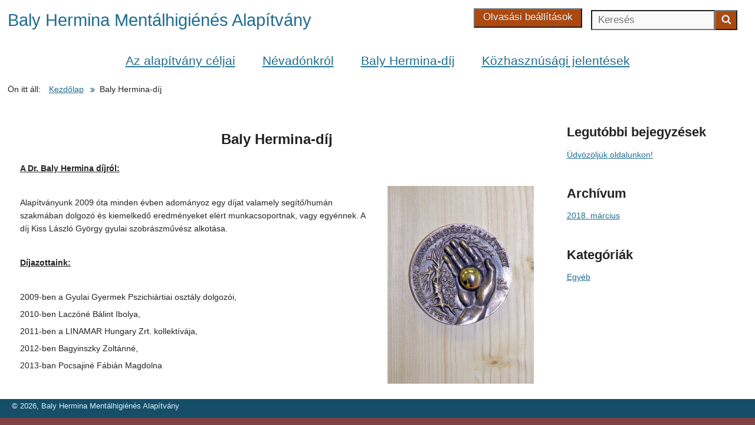

--- FILE ---
content_type: text/html; charset=UTF-8
request_url: https://balyhermina.hu/baly-hermina-dij/
body_size: 36979
content:


<!doctype html>
<html lang="hu">
	<head>
		<meta charset="UTF-8">
		<meta name="viewport" content="width=device-width, initial-scale=1">
		<link rel="profile" href="http://gmpg.org/xfn/11">
		<title>Baly Hermina-díj &#8211; Baly Hermina Mentálhigiénés Alapítvány</title>
<meta name='robots' content='max-image-preview:large' />

            <script data-no-defer="1" data-ezscrex="false" data-cfasync="false" data-pagespeed-no-defer data-cookieconsent="ignore">
                var ctPublicFunctions = {"_ajax_nonce":"8ef484d05e","_rest_nonce":"4c11122d36","_ajax_url":"\/wp-admin\/admin-ajax.php","_rest_url":"https:\/\/balyhermina.hu\/wp-json\/","data__cookies_type":"native","data__ajax_type":"rest","text__wait_for_decoding":"Decoding the contact data, let us a few seconds to finish. Anti-Spam by CleanTalk","cookiePrefix":"","wprocket_detected":false}
            </script>
        
            <script data-no-defer="1" data-ezscrex="false" data-cfasync="false" data-pagespeed-no-defer data-cookieconsent="ignore">
                var ctPublic = {"_ajax_nonce":"8ef484d05e","settings__forms__check_internal":"0","settings__forms__check_external":"0","settings__forms__search_test":"1","blog_home":"https:\/\/balyhermina.hu\/","pixel__setting":"0","pixel__enabled":false,"pixel__url":null,"data__email_check_before_post":"1","data__cookies_type":"native","data__key_is_ok":true,"data__visible_fields_required":true,"data__to_local_storage":[],"wl_brandname":"Anti-Spam by CleanTalk","wl_brandname_short":"CleanTalk","ct_checkjs_key":456201651,"emailEncoderPassKey":"f6a7c6c2aed6699bedef8e383c8b270f"}
            </script>
        <link rel="alternate" type="application/rss+xml" title="Baly Hermina Mentálhigiénés Alapítvány &raquo; hírcsatorna" href="https://balyhermina.hu/feed/" />
<link rel="alternate" type="application/rss+xml" title="Baly Hermina Mentálhigiénés Alapítvány &raquo; hozzászólás hírcsatorna" href="https://balyhermina.hu/comments/feed/" />
<script type="text/javascript">
/* <![CDATA[ */
window._wpemojiSettings = {"baseUrl":"https:\/\/s.w.org\/images\/core\/emoji\/14.0.0\/72x72\/","ext":".png","svgUrl":"https:\/\/s.w.org\/images\/core\/emoji\/14.0.0\/svg\/","svgExt":".svg","source":{"concatemoji":"https:\/\/balyhermina.hu\/wp-includes\/js\/wp-emoji-release.min.js?ver=6.4.7"}};
/*! This file is auto-generated */
!function(i,n){var o,s,e;function c(e){try{var t={supportTests:e,timestamp:(new Date).valueOf()};sessionStorage.setItem(o,JSON.stringify(t))}catch(e){}}function p(e,t,n){e.clearRect(0,0,e.canvas.width,e.canvas.height),e.fillText(t,0,0);var t=new Uint32Array(e.getImageData(0,0,e.canvas.width,e.canvas.height).data),r=(e.clearRect(0,0,e.canvas.width,e.canvas.height),e.fillText(n,0,0),new Uint32Array(e.getImageData(0,0,e.canvas.width,e.canvas.height).data));return t.every(function(e,t){return e===r[t]})}function u(e,t,n){switch(t){case"flag":return n(e,"\ud83c\udff3\ufe0f\u200d\u26a7\ufe0f","\ud83c\udff3\ufe0f\u200b\u26a7\ufe0f")?!1:!n(e,"\ud83c\uddfa\ud83c\uddf3","\ud83c\uddfa\u200b\ud83c\uddf3")&&!n(e,"\ud83c\udff4\udb40\udc67\udb40\udc62\udb40\udc65\udb40\udc6e\udb40\udc67\udb40\udc7f","\ud83c\udff4\u200b\udb40\udc67\u200b\udb40\udc62\u200b\udb40\udc65\u200b\udb40\udc6e\u200b\udb40\udc67\u200b\udb40\udc7f");case"emoji":return!n(e,"\ud83e\udef1\ud83c\udffb\u200d\ud83e\udef2\ud83c\udfff","\ud83e\udef1\ud83c\udffb\u200b\ud83e\udef2\ud83c\udfff")}return!1}function f(e,t,n){var r="undefined"!=typeof WorkerGlobalScope&&self instanceof WorkerGlobalScope?new OffscreenCanvas(300,150):i.createElement("canvas"),a=r.getContext("2d",{willReadFrequently:!0}),o=(a.textBaseline="top",a.font="600 32px Arial",{});return e.forEach(function(e){o[e]=t(a,e,n)}),o}function t(e){var t=i.createElement("script");t.src=e,t.defer=!0,i.head.appendChild(t)}"undefined"!=typeof Promise&&(o="wpEmojiSettingsSupports",s=["flag","emoji"],n.supports={everything:!0,everythingExceptFlag:!0},e=new Promise(function(e){i.addEventListener("DOMContentLoaded",e,{once:!0})}),new Promise(function(t){var n=function(){try{var e=JSON.parse(sessionStorage.getItem(o));if("object"==typeof e&&"number"==typeof e.timestamp&&(new Date).valueOf()<e.timestamp+604800&&"object"==typeof e.supportTests)return e.supportTests}catch(e){}return null}();if(!n){if("undefined"!=typeof Worker&&"undefined"!=typeof OffscreenCanvas&&"undefined"!=typeof URL&&URL.createObjectURL&&"undefined"!=typeof Blob)try{var e="postMessage("+f.toString()+"("+[JSON.stringify(s),u.toString(),p.toString()].join(",")+"));",r=new Blob([e],{type:"text/javascript"}),a=new Worker(URL.createObjectURL(r),{name:"wpTestEmojiSupports"});return void(a.onmessage=function(e){c(n=e.data),a.terminate(),t(n)})}catch(e){}c(n=f(s,u,p))}t(n)}).then(function(e){for(var t in e)n.supports[t]=e[t],n.supports.everything=n.supports.everything&&n.supports[t],"flag"!==t&&(n.supports.everythingExceptFlag=n.supports.everythingExceptFlag&&n.supports[t]);n.supports.everythingExceptFlag=n.supports.everythingExceptFlag&&!n.supports.flag,n.DOMReady=!1,n.readyCallback=function(){n.DOMReady=!0}}).then(function(){return e}).then(function(){var e;n.supports.everything||(n.readyCallback(),(e=n.source||{}).concatemoji?t(e.concatemoji):e.wpemoji&&e.twemoji&&(t(e.twemoji),t(e.wpemoji)))}))}((window,document),window._wpemojiSettings);
/* ]]> */
</script>
<style id='wp-emoji-styles-inline-css' type='text/css'>

	img.wp-smiley, img.emoji {
		display: inline !important;
		border: none !important;
		box-shadow: none !important;
		height: 1em !important;
		width: 1em !important;
		margin: 0 0.07em !important;
		vertical-align: -0.1em !important;
		background: none !important;
		padding: 0 !important;
	}
</style>
<link rel='stylesheet' id='wp-block-library-css' href='https://balyhermina.hu/wp-includes/css/dist/block-library/style.min.css?ver=6.4.7' media='all' />
<style id='classic-theme-styles-inline-css' type='text/css'>
/*! This file is auto-generated */
.wp-block-button__link{color:#fff;background-color:#32373c;border-radius:9999px;box-shadow:none;text-decoration:none;padding:calc(.667em + 2px) calc(1.333em + 2px);font-size:1.125em}.wp-block-file__button{background:#32373c;color:#fff;text-decoration:none}
</style>
<style id='global-styles-inline-css' type='text/css'>
body{--wp--preset--color--black: #000000;--wp--preset--color--cyan-bluish-gray: #abb8c3;--wp--preset--color--white: #ffffff;--wp--preset--color--pale-pink: #f78da7;--wp--preset--color--vivid-red: #cf2e2e;--wp--preset--color--luminous-vivid-orange: #ff6900;--wp--preset--color--luminous-vivid-amber: #fcb900;--wp--preset--color--light-green-cyan: #7bdcb5;--wp--preset--color--vivid-green-cyan: #00d084;--wp--preset--color--pale-cyan-blue: #8ed1fc;--wp--preset--color--vivid-cyan-blue: #0693e3;--wp--preset--color--vivid-purple: #9b51e0;--wp--preset--gradient--vivid-cyan-blue-to-vivid-purple: linear-gradient(135deg,rgba(6,147,227,1) 0%,rgb(155,81,224) 100%);--wp--preset--gradient--light-green-cyan-to-vivid-green-cyan: linear-gradient(135deg,rgb(122,220,180) 0%,rgb(0,208,130) 100%);--wp--preset--gradient--luminous-vivid-amber-to-luminous-vivid-orange: linear-gradient(135deg,rgba(252,185,0,1) 0%,rgba(255,105,0,1) 100%);--wp--preset--gradient--luminous-vivid-orange-to-vivid-red: linear-gradient(135deg,rgba(255,105,0,1) 0%,rgb(207,46,46) 100%);--wp--preset--gradient--very-light-gray-to-cyan-bluish-gray: linear-gradient(135deg,rgb(238,238,238) 0%,rgb(169,184,195) 100%);--wp--preset--gradient--cool-to-warm-spectrum: linear-gradient(135deg,rgb(74,234,220) 0%,rgb(151,120,209) 20%,rgb(207,42,186) 40%,rgb(238,44,130) 60%,rgb(251,105,98) 80%,rgb(254,248,76) 100%);--wp--preset--gradient--blush-light-purple: linear-gradient(135deg,rgb(255,206,236) 0%,rgb(152,150,240) 100%);--wp--preset--gradient--blush-bordeaux: linear-gradient(135deg,rgb(254,205,165) 0%,rgb(254,45,45) 50%,rgb(107,0,62) 100%);--wp--preset--gradient--luminous-dusk: linear-gradient(135deg,rgb(255,203,112) 0%,rgb(199,81,192) 50%,rgb(65,88,208) 100%);--wp--preset--gradient--pale-ocean: linear-gradient(135deg,rgb(255,245,203) 0%,rgb(182,227,212) 50%,rgb(51,167,181) 100%);--wp--preset--gradient--electric-grass: linear-gradient(135deg,rgb(202,248,128) 0%,rgb(113,206,126) 100%);--wp--preset--gradient--midnight: linear-gradient(135deg,rgb(2,3,129) 0%,rgb(40,116,252) 100%);--wp--preset--font-size--small: 13px;--wp--preset--font-size--medium: 20px;--wp--preset--font-size--large: 36px;--wp--preset--font-size--x-large: 42px;--wp--preset--spacing--20: 0.44rem;--wp--preset--spacing--30: 0.67rem;--wp--preset--spacing--40: 1rem;--wp--preset--spacing--50: 1.5rem;--wp--preset--spacing--60: 2.25rem;--wp--preset--spacing--70: 3.38rem;--wp--preset--spacing--80: 5.06rem;--wp--preset--shadow--natural: 6px 6px 9px rgba(0, 0, 0, 0.2);--wp--preset--shadow--deep: 12px 12px 50px rgba(0, 0, 0, 0.4);--wp--preset--shadow--sharp: 6px 6px 0px rgba(0, 0, 0, 0.2);--wp--preset--shadow--outlined: 6px 6px 0px -3px rgba(255, 255, 255, 1), 6px 6px rgba(0, 0, 0, 1);--wp--preset--shadow--crisp: 6px 6px 0px rgba(0, 0, 0, 1);}:where(.is-layout-flex){gap: 0.5em;}:where(.is-layout-grid){gap: 0.5em;}body .is-layout-flow > .alignleft{float: left;margin-inline-start: 0;margin-inline-end: 2em;}body .is-layout-flow > .alignright{float: right;margin-inline-start: 2em;margin-inline-end: 0;}body .is-layout-flow > .aligncenter{margin-left: auto !important;margin-right: auto !important;}body .is-layout-constrained > .alignleft{float: left;margin-inline-start: 0;margin-inline-end: 2em;}body .is-layout-constrained > .alignright{float: right;margin-inline-start: 2em;margin-inline-end: 0;}body .is-layout-constrained > .aligncenter{margin-left: auto !important;margin-right: auto !important;}body .is-layout-constrained > :where(:not(.alignleft):not(.alignright):not(.alignfull)){max-width: var(--wp--style--global--content-size);margin-left: auto !important;margin-right: auto !important;}body .is-layout-constrained > .alignwide{max-width: var(--wp--style--global--wide-size);}body .is-layout-flex{display: flex;}body .is-layout-flex{flex-wrap: wrap;align-items: center;}body .is-layout-flex > *{margin: 0;}body .is-layout-grid{display: grid;}body .is-layout-grid > *{margin: 0;}:where(.wp-block-columns.is-layout-flex){gap: 2em;}:where(.wp-block-columns.is-layout-grid){gap: 2em;}:where(.wp-block-post-template.is-layout-flex){gap: 1.25em;}:where(.wp-block-post-template.is-layout-grid){gap: 1.25em;}.has-black-color{color: var(--wp--preset--color--black) !important;}.has-cyan-bluish-gray-color{color: var(--wp--preset--color--cyan-bluish-gray) !important;}.has-white-color{color: var(--wp--preset--color--white) !important;}.has-pale-pink-color{color: var(--wp--preset--color--pale-pink) !important;}.has-vivid-red-color{color: var(--wp--preset--color--vivid-red) !important;}.has-luminous-vivid-orange-color{color: var(--wp--preset--color--luminous-vivid-orange) !important;}.has-luminous-vivid-amber-color{color: var(--wp--preset--color--luminous-vivid-amber) !important;}.has-light-green-cyan-color{color: var(--wp--preset--color--light-green-cyan) !important;}.has-vivid-green-cyan-color{color: var(--wp--preset--color--vivid-green-cyan) !important;}.has-pale-cyan-blue-color{color: var(--wp--preset--color--pale-cyan-blue) !important;}.has-vivid-cyan-blue-color{color: var(--wp--preset--color--vivid-cyan-blue) !important;}.has-vivid-purple-color{color: var(--wp--preset--color--vivid-purple) !important;}.has-black-background-color{background-color: var(--wp--preset--color--black) !important;}.has-cyan-bluish-gray-background-color{background-color: var(--wp--preset--color--cyan-bluish-gray) !important;}.has-white-background-color{background-color: var(--wp--preset--color--white) !important;}.has-pale-pink-background-color{background-color: var(--wp--preset--color--pale-pink) !important;}.has-vivid-red-background-color{background-color: var(--wp--preset--color--vivid-red) !important;}.has-luminous-vivid-orange-background-color{background-color: var(--wp--preset--color--luminous-vivid-orange) !important;}.has-luminous-vivid-amber-background-color{background-color: var(--wp--preset--color--luminous-vivid-amber) !important;}.has-light-green-cyan-background-color{background-color: var(--wp--preset--color--light-green-cyan) !important;}.has-vivid-green-cyan-background-color{background-color: var(--wp--preset--color--vivid-green-cyan) !important;}.has-pale-cyan-blue-background-color{background-color: var(--wp--preset--color--pale-cyan-blue) !important;}.has-vivid-cyan-blue-background-color{background-color: var(--wp--preset--color--vivid-cyan-blue) !important;}.has-vivid-purple-background-color{background-color: var(--wp--preset--color--vivid-purple) !important;}.has-black-border-color{border-color: var(--wp--preset--color--black) !important;}.has-cyan-bluish-gray-border-color{border-color: var(--wp--preset--color--cyan-bluish-gray) !important;}.has-white-border-color{border-color: var(--wp--preset--color--white) !important;}.has-pale-pink-border-color{border-color: var(--wp--preset--color--pale-pink) !important;}.has-vivid-red-border-color{border-color: var(--wp--preset--color--vivid-red) !important;}.has-luminous-vivid-orange-border-color{border-color: var(--wp--preset--color--luminous-vivid-orange) !important;}.has-luminous-vivid-amber-border-color{border-color: var(--wp--preset--color--luminous-vivid-amber) !important;}.has-light-green-cyan-border-color{border-color: var(--wp--preset--color--light-green-cyan) !important;}.has-vivid-green-cyan-border-color{border-color: var(--wp--preset--color--vivid-green-cyan) !important;}.has-pale-cyan-blue-border-color{border-color: var(--wp--preset--color--pale-cyan-blue) !important;}.has-vivid-cyan-blue-border-color{border-color: var(--wp--preset--color--vivid-cyan-blue) !important;}.has-vivid-purple-border-color{border-color: var(--wp--preset--color--vivid-purple) !important;}.has-vivid-cyan-blue-to-vivid-purple-gradient-background{background: var(--wp--preset--gradient--vivid-cyan-blue-to-vivid-purple) !important;}.has-light-green-cyan-to-vivid-green-cyan-gradient-background{background: var(--wp--preset--gradient--light-green-cyan-to-vivid-green-cyan) !important;}.has-luminous-vivid-amber-to-luminous-vivid-orange-gradient-background{background: var(--wp--preset--gradient--luminous-vivid-amber-to-luminous-vivid-orange) !important;}.has-luminous-vivid-orange-to-vivid-red-gradient-background{background: var(--wp--preset--gradient--luminous-vivid-orange-to-vivid-red) !important;}.has-very-light-gray-to-cyan-bluish-gray-gradient-background{background: var(--wp--preset--gradient--very-light-gray-to-cyan-bluish-gray) !important;}.has-cool-to-warm-spectrum-gradient-background{background: var(--wp--preset--gradient--cool-to-warm-spectrum) !important;}.has-blush-light-purple-gradient-background{background: var(--wp--preset--gradient--blush-light-purple) !important;}.has-blush-bordeaux-gradient-background{background: var(--wp--preset--gradient--blush-bordeaux) !important;}.has-luminous-dusk-gradient-background{background: var(--wp--preset--gradient--luminous-dusk) !important;}.has-pale-ocean-gradient-background{background: var(--wp--preset--gradient--pale-ocean) !important;}.has-electric-grass-gradient-background{background: var(--wp--preset--gradient--electric-grass) !important;}.has-midnight-gradient-background{background: var(--wp--preset--gradient--midnight) !important;}.has-small-font-size{font-size: var(--wp--preset--font-size--small) !important;}.has-medium-font-size{font-size: var(--wp--preset--font-size--medium) !important;}.has-large-font-size{font-size: var(--wp--preset--font-size--large) !important;}.has-x-large-font-size{font-size: var(--wp--preset--font-size--x-large) !important;}
.wp-block-navigation a:where(:not(.wp-element-button)){color: inherit;}
:where(.wp-block-post-template.is-layout-flex){gap: 1.25em;}:where(.wp-block-post-template.is-layout-grid){gap: 1.25em;}
:where(.wp-block-columns.is-layout-flex){gap: 2em;}:where(.wp-block-columns.is-layout-grid){gap: 2em;}
.wp-block-pullquote{font-size: 1.5em;line-height: 1.6;}
</style>
<link rel='stylesheet' id='ct_public_css-css' href='https://balyhermina.hu/wp-content/plugins/cleantalk-spam-protect/css/cleantalk-public.min.css?ver=6.23' media='all' />
<link rel='stylesheet' id='theme-stylesheet-css' href='https://balyhermina.hu/wp-content/themes/manduca/style.css?ver=6.4.7' media='all' />
<script  src="https://balyhermina.hu/wp-includes/js/jquery/jquery.min.js?ver=3.7.1" id="jquery-core-js"></script>
<script  src="https://balyhermina.hu/wp-includes/js/jquery/jquery-migrate.min.js?ver=3.4.1" id="jquery-migrate-js"></script>
<script  data-pagespeed-no-defer src="https://balyhermina.hu/wp-content/plugins/cleantalk-spam-protect/js/apbct-public-bundle.min.js?ver=6.23" id="ct_public_functions-js"></script>
<link rel="https://api.w.org/" href="https://balyhermina.hu/wp-json/" /><link rel="alternate" type="application/json" href="https://balyhermina.hu/wp-json/wp/v2/pages/12" /><link rel="EditURI" type="application/rsd+xml" title="RSD" href="https://balyhermina.hu/xmlrpc.php?rsd" />
<meta name="generator" content="WordPress 6.4.7" />
<link rel="canonical" href="https://balyhermina.hu/baly-hermina-dij/" />
<link rel='shortlink' href='https://balyhermina.hu/?p=12' />
<link rel="alternate" type="application/json+oembed" href="https://balyhermina.hu/wp-json/oembed/1.0/embed?url=https%3A%2F%2Fbalyhermina.hu%2Fbaly-hermina-dij%2F" />
<link rel="alternate" type="text/xml+oembed" href="https://balyhermina.hu/wp-json/oembed/1.0/embed?url=https%3A%2F%2Fbalyhermina.hu%2Fbaly-hermina-dij%2F&#038;format=xml" />
<style type="text/css" id="custom-background-css">
body.custom-background { background-color: #814142; }
</style>
		</head>
	

	<body id="total" class="page-template-default page page-id-12 custom-background single-author chrome macosx">
						<div id="page" class="hfeed site">
			<noscript>
				<div id="no-javascript" class="inverse3">
      A böngészőjében le van tiltva a JavaScript futtatása. Kérem engedélyezze, hogy a honlap minden funkcióját képes legyen használni.      <div>
      <a href="/" role="button">Rendben, engedélyeztem.</a>
     </div>
    </div>
</noscript>
						<div  id="top-bar" class="top-bar inverse-scheme"></div>
			<nav id="skip-links" aria-label="Ugrólinkek" >

    <a class="skip-link" id="skip-to-content" href="javascript::">Ugrás a fő tartalomhoz</a>
    
    <a class="skip-link" id="skip-to-sidebar" href="javascript::">Ugrás az oldalsávra</a>
    
    <a class="skip-link" id="skip-to-footer" href="javascript::">Ugrás a lábrészhez</a>        
        
</nav>			<div id="masthead" class="site-header megamenu-parent" >
				<div id="header-bar" class="header-bar">
					<header>											
						
 
 
    <div class="site-title">
        <a href="https://balyhermina.hu/" rel="home" accesskey="1" class="use-tooltip">
            <span class="screen-reader-text">Kezdőlapra ugrás</span>
            <span class="display-site-title">Baly Hermina Mentálhigiénés Alapítvány</span>
            <span class="tooltip" aria-hidden="true">Gyorsbillentyű: 1</span>
        </a>
    </div>

						
<button id="toolbar-buttons-open" aria-label="Olvasási beállítások" class="toolbar-buttons-open link-button" aria-expanded="false"><svg xmlns="http://www.w3.org/2000/svg" class="icon-eye" viewbox="0 0 1792 1792"  aria-hidden="true"  ><path d="M1664 960q-152-236-381-353 61 104 61 225 0 185-131.5 316.5t-316.5 131.5-316.5-131.5-131.5-316.5q0-121 61-225-229 117-381 353 133 205 333.5 326.5t434.5 121.5 434.5-121.5 333.5-326.5zm-720-384q0-20-14-34t-34-14q-125 0-214.5 89.5t-89.5 214.5q0 20 14 34t34 14 34-14 14-34q0-86 61-147t147-61q20 0 34-14t14-34zm848 384q0 34-20 69-140 230-376.5 368.5t-499.5 138.5-499.5-139-376.5-368q-20-35-20-69t20-69q140-229 376.5-368t499.5-139 499.5 139 376.5 368q20 35 20 69z" /></svg><svg xmlns="http://www.w3.org/2000/svg" class="icon-close" viewbox="0 0 25 32"  aria-hidden="true"  ><path d="M23.179 23.607q0 0.714-0.5 1.214l-2.429 2.429q-0.5 0.5-1.214 0.5t-1.214-0.5l-5.25-5.25-5.25 5.25q-0.5 0.5-1.214 0.5t-1.214-0.5l-2.429-2.429q-0.5-0.5-0.5-1.214t0.5-1.214l5.25-5.25-5.25-5.25q-0.5-0.5-0.5-1.214t0.5-1.214l2.429-2.429q0.5-0.5 1.214-0.5t1.214 0.5l5.25 5.25 5.25-5.25q0.5-0.5 1.214-0.5t1.214 0.5l2.429 2.429q0.5 0.5 0.5 1.214t-0.5 1.214l-5.25 5.25 5.25 5.25q0.5 0.5 0.5 1.214z" /></svg><span class="desktop-text">Olvasási beállítások</span></button> <div id="toolbar-buttons" class="toolbar-buttons featured-scheme">
	<h1 aria-hidden="true">Olvasási beállítások</h1>
	<p>Az alapbeállítástól eltérő beállítást sütiben tároljuk.</p>
	
<div id="toolbar-buttons-table" role="presentation" class= "featured-scheme toolbar-buttons-table">
	
								
		<div class="row">
<div class="toolbar-label"><span>Színséma:</span></div>
<div class="buttons-wrapper">
<div class="button"><button class="high-contrast" id="high-contrast-0" >
<span class="phone-text" aria-hidden="true">Abc</span><span class="desktop-text">Eredeti</span></button></div>
<div class="button"><button class="high-contrast" id="high-contrast-1" aria-label="Sötét háttér, világos betűk" >
<span class="phone-text" aria-hidden="true">Abc</span><span class="desktop-text">Inverz</span></button></div>
</div>
</div>
<div class="row">
<div class="toolbar-label"><span>Betűtípus:</span></div>
<div class="buttons-wrapper">
<div class="button"><button class="font-type" id="font-type-0" >
<span class="phone-text" aria-hidden="true">Abc</span><span class="desktop-text">Alapbeállítás</span></button></div>
<div class="button"><button class="font-type" id="font-type-1" >
<span class="phone-text" aria-hidden="true">Abc</span><span class="desktop-text">Írógép</span></button></div>
</div>
</div>
<div class="row">
<div class="toolbar-label"><span>Betűméret:</span></div>
<div class="buttons-wrapper">
<div class="button"><button class="font-size" id="font-size-0" >
<span class="phone-text" aria-hidden="true">Abc</span><span class="desktop-text">Alapbeállítás</span></button></div>
<div class="button"><button class="font-size" id="font-size-1" >
<span class="phone-text" aria-hidden="true">Abc</span><span class="desktop-text">Nagy</span></button></div>
</div>
</div>
<div class="row">
<div class="toolbar-label"><span>Sortávolság:</span></div>
<div class="buttons-wrapper">
<div class="button"><button class="line-height" id="line-height-0" >
<span class="phone-text" aria-hidden="true">Alapbeállítás</span><span class="desktop-text">Alapbeállítás</span></button></div>
<div class="button"><button class="line-height" id="line-height-1" >
<span class="phone-text" aria-hidden="true">Széles</span><span class="desktop-text">Széles</span></button></div>
</div>
</div>
<div class="row">
<div class="toolbar-label"><span>Betűk közti távolság:</span></div>
<div class="buttons-wrapper">
<div class="button"><button class="letter-spacing" id="letter-spacing-0" >
<span class="phone-text" aria-hidden="true">Abc</span><span class="desktop-text">Alapbeállítás</span></button></div>
<div class="button"><button class="letter-spacing" id="letter-spacing-1" >
<span class="phone-text" aria-hidden="true">Abc</span><span class="desktop-text">Széles</span></button></div>
</div>
</div>
<div class="row">
<div class="toolbar-label"><span>Bekezdések közti távolság:</span></div>
<div class="buttons-wrapper">
<div class="button"><button class="paragraph-spacing" id="paragraph-spacing-0" >
<span class="phone-text" aria-hidden="true">Alapbeállítás</span><span class="desktop-text">Alapbeállítás</span></button></div>
<div class="button"><button class="paragraph-spacing" id="paragraph-spacing-1" >
<span class="phone-text" aria-hidden="true">Széles</span><span class="desktop-text">Széles</span></button></div>
</div>
</div>
<div class="row">
<div class="toolbar-label"><span>Szavak közti távolság:</span></div>
<div class="buttons-wrapper">
<div class="button"><button class="word-spacing" id="word-spacing-0" >
<span class="phone-text" aria-hidden="true">Ab ce</span><span class="desktop-text">Alapbeállítás</span></button></div>
<div class="button"><button class="word-spacing" id="word-spacing-1" >
<span class="phone-text" aria-hidden="true">Ab ce</span><span class="desktop-text">Széles</span></button></div>
</div>
</div>
<div class="row">
<div class="toolbar-label"><span>Elválasztás:</span></div>
<div class="buttons-wrapper">
<div class="button"><button class="hyphen" id="hyphen-0" >
<span class="phone-text" aria-hidden="true">Abce</span><span class="desktop-text">Semelyik</span></button></div>
<div class="button"><button class="hyphen" id="hyphen-1" >
<span class="phone-text" aria-hidden="true">Ab-ce</span><span class="desktop-text">Mind</span></button></div>
</div>
</div>
<div class="row">
<div class="toolbar-label"><span>Linkek:</span></div>
<div class="buttons-wrapper">
<div class="button"><button class="link-appearance" id="link-appearance-0" >
<span class="phone-text" aria-hidden="true">link</span><span class="desktop-text">Alapbeállítás</span></button></div>
<div class="button"><button class="link-appearance" id="link-appearance-1" >
<span class="phone-text" aria-hidden="true">link</span><span class="desktop-text">Vastagított</span></button></div>
</div>
</div>
<div class="row">
<div class="toolbar-label"><span>Linkek:</span></div>
<div class="buttons-wrapper">
<div class="button"><button class="target" id="target-0" aria-label="Az alapbeállítások maradnak. " >
<span class="phone-text" aria-hidden="true"><svg xmlns="http://www.w3.org/2000/svg" class="icon-minus" viewbox="0 0 1792 1792"  aria-hidden="true"  ><path d="M1600 736v192q0 40-28 68t-68 28h-1216q-40 0-68-28t-28-68v-192q0-40 28-68t68-28h1216q40 0 68 28t28 68z"/></svg></span><span class="desktop-text">Alapbeállítás</span></button></div>
<div class="button"><button class="target" id="target-1" aria-label="Mindig ugyanabban az ablakban nyílnak meg." >
<span class="phone-text" aria-hidden="true"><svg xmlns="http://www.w3.org/2000/svg" class="icon-target" viewbox="0 0 1792 1792"  aria-hidden="true"  ><path d="M1152 896q0 106-75 181t-181 75-181-75-75-181 75-181 181-75 181 75 75 181zm-256-544q-148 0-273 73t-198 198-73 273 73 273 198 198 273 73 273-73 198-198 73-273-73-273-198-198-273-73zm768 544q0 209-103 385.5t-279.5 279.5-385.5 103-385.5-103-279.5-279.5-103-385.5 103-385.5 279.5-279.5 385.5-103 385.5 103 279.5 279.5 103 385.5z"/></svg></span><span class="desktop-text">Ebben az ablakban</span></button></div>
<div class="button"><button class="target" id="target-2" aria-label="Mindig új ablakban nyílnak meg" >
<span class="phone-text" aria-hidden="true"><svg xmlns="http://www.w3.org/2000/svg" class="icon-extlink" viewbox="0 0 1792 1792"  aria-hidden="true"  ><path d="M1408 928v320q0 119-84.5 203.5t-203.5 84.5h-832q-119 0-203.5-84.5t-84.5-203.5v-832q0-119 84.5-203.5t203.5-84.5h704q14 0 23 9t9 23v64q0 14-9 23t-23 9h-704q-66 0-113 47t-47 113v832q0 66 47 113t113 47h832q66 0 113-47t47-113v-320q0-14 9-23t23-9h64q14 0 23 9t9 23zm384-864v512q0 26-19 45t-45 19-45-19l-176-176-652 652q-10 10-23 10t-23-10l-114-114q-10-10-10-23t10-23l652-652-176-176q-19-19-19-45t19-45 45-19h512q26 0 45 19t19 45z" /></svg></span><span class="desktop-text">Új ablakban</span></button></div>
</div>
</div>
				
	
</div>		
	
																
	 
		 	  
		<span role="button" id="buttons-close" class="buttons-close inverse-scheme" aria-label="Bezárás">
				<svg xmlns="http://www.w3.org/2000/svg" class="icon-close" viewbox="0 0 25 32"  aria-hidden="true"  ><path d="M23.179 23.607q0 0.714-0.5 1.214l-2.429 2.429q-0.5 0.5-1.214 0.5t-1.214-0.5l-5.25-5.25-5.25 5.25q-0.5 0.5-1.214 0.5t-1.214-0.5l-2.429-2.429q-0.5-0.5-0.5-1.214t0.5-1.214l5.25-5.25-5.25-5.25q-0.5-0.5-0.5-1.214t0.5-1.214l2.429-2.429q0.5-0.5 1.214-0.5t1.214 0.5l5.25 5.25 5.25-5.25q0.5-0.5 1.214-0.5t1.214 0.5l2.429 2.429q0.5 0.5 0.5 1.214t-0.5 1.214l-5.25 5.25 5.25 5.25q0.5 0.5 0.5 1.214z" /></svg>	   </span>
		
</div>


					</header>
				</div>			
								<button id="menu-toggle" class="menu-toggle link-button" aria-label="Főmenü" aria-expanded="false"><svg xmlns="http://www.w3.org/2000/svg" class="icon-bars" viewbox="0 0 1792 1792"  aria-hidden="true"  ><path d="M1664 1344v128q0 26-19 45t-45 19h-1408q-26 0-45-19t-19-45v-128q0-26 19-45t45-19h1408q26 0 45 19t19 45zm0-512v128q0 26-19 45t-45 19h-1408q-26 0-45-19t-19-45v-128q0-26 19-45t45-19h1408q26 0 45 19t19 45zm0-512v128q0 26-19 45t-45 19h-1408q-26 0-45-19t-19-45v-128q0-26 19-45t45-19h1408q26 0 45 19t19 45z" /></svg><svg xmlns="http://www.w3.org/2000/svg" class="icon-close" viewbox="0 0 25 32"  aria-hidden="true"  ><path d="M23.179 23.607q0 0.714-0.5 1.214l-2.429 2.429q-0.5 0.5-1.214 0.5t-1.214-0.5l-5.25-5.25-5.25 5.25q-0.5 0.5-1.214 0.5t-1.214-0.5l-2.429-2.429q-0.5-0.5-0.5-1.214t0.5-1.214l5.25-5.25-5.25-5.25q-0.5-0.5-0.5-1.214t0.5-1.214l2.429-2.429q0.5-0.5 1.214-0.5t1.214 0.5l5.25 5.25 5.25-5.25q0.5-0.5 1.214-0.5t1.214 0.5l2.429 2.429q0.5 0.5 0.5 1.214t-0.5 1.214l-5.25 5.25 5.25 5.25q0.5 0.5 0.5 1.214z" /></svg><span>Főmenü</span></button>
<div id="site-header-menu" class="site-header-menu">
	
		
		<div id="site-navigation" class="main-navigation">
			
			<nav id="megamenu"
				 class="megamenu"
				 aria-label="Főmenü"
				 role="navigation">
				<ul class="nav-menu"><li id="menu-item-23" class="menu-item menu-item-type-post_type menu-item-object-page menu-item-23"><a href="https://balyhermina.hu/ez-egy-minta-oldal/">Az alapítvány céljai</a></li>
<li id="menu-item-25" class="menu-item menu-item-type-post_type menu-item-object-page menu-item-25"><a href="https://balyhermina.hu/nevadonkrol/">Névadónkról</a></li>
<li id="menu-item-26" class="menu-item menu-item-type-post_type menu-item-object-page current-menu-item page_item page-item-12 current_page_item menu-item-26"><a href="https://balyhermina.hu/baly-hermina-dij/" aria-current="page">Baly Hermina-díj</a></li>
<li id="menu-item-41" class="menu-item menu-item-type-post_type menu-item-object-page menu-item-41"><a href="https://balyhermina.hu/kozhasznusagi-jelentesek/">Közhasznúsági jelentések</a></li>
</ul>			</nav>
			
		</div>
		
		
</div>
<div class="clearfix"></div>
				<form method="get"
	  id="header-searchform"
	  class="header-searchform"
	  role="search" 
	  action="https://balyhermina.hu/">
	<div role="search" >
		<label for="s" >Keresés</label>
		<input type="text"
			   placeholder="Keresés"
			   value=""
			   name="s"
			   id="s"/>
		<button type="submit"
				class="search-submit link-button"
				id="search-submit"
				aria-label="Keresés indítása" >
		   <svg xmlns="http://www.w3.org/2000/svg" class="icon-search" viewbox="0 0 30 32"  aria-hidden="true"  ><path  d="M20.571 14.857q0-3.304-2.348-5.652t-5.652-2.348-5.652 2.348-2.348 5.652 2.348 5.652 5.652 2.348 5.652-2.348 2.348-5.652zM29.714 29.714q0 0.929-0.679 1.607t-1.607 0.679q-0.964 0-1.607-0.679l-6.125-6.107q-3.196 2.214-7.125 2.214-2.554 0-4.884-0.991t-4.018-2.679-2.679-4.018-0.991-4.884 0.991-4.884 2.679-4.018 4.018-2.679 4.884-0.991 4.884 0.991 4.018 2.679 2.679 4.018 0.991 4.884q0 3.929-2.214 7.125l6.125 6.125q0.661 0.661 0.661 1.607z" /></svg>		</button>
	</div>
</form>					
			</div>
			<div id="wrapper" class="wrapper">
    <nav id="breadcrumb" class="breadcrumb" aria-label="kenyérmorzsa"><span>Ön itt áll: </span><ul><li><a href="https://balyhermina.hu/"><span >Kezdőlap</span></a> <svg xmlns="http://www.w3.org/2000/svg" class="icon-arrow-right-double" viewbox="0 0 1792 1792"  aria-hidden="true"  ><path d="M979 960q0 13-10 23l-466 466q-10 10-23 10t-23-10l-50-50q-10-10-10-23t10-23l393-393-393-393q-10-10-10-23t10-23l50-50q10-10 23-10t23 10l466 466q10 10 10 23zm384 0q0 13-10 23l-466 466q-10 10-23 10t-23-10l-50-50q-10-10-10-23t10-23l393-393-393-393q-10-10-10-23t10-23l50-50q10-10 23-10t23 10l466 466q10 10 10 23z" /></svg></li><li class="current">Baly Hermina-díj</li></ul></nav>    <div id="inner-wrapper" class="inner-wrapper">
        <div id="primary" class="site-content">
            <main id="content" class="main-content" role="main">				
			
        
<article id="post-12" class="post-12 page type-page status-publish hentry">
		
		<header>
				<h1>Baly Hermina-díj</h1>
				
		</header>
			
				
	
	
	<div class="entry-content">
		
		
<p><strong><u>A Dr. Baly Hermina díjról:</u></strong></p>
<p><img fetchpriority="high" decoding="async" class="wp-image-13 alignright" src="https://balyhermina.hu/wp-content/uploads/2018/04/a_Dr_Baly_Hermina_D%C3%ADj-cut-437x592.jpg" alt="A Dr Baly Hermina Díj" width="248" height="336" srcset="https://balyhermina.hu/wp-content/uploads/2018/04/a_Dr_Baly_Hermina_Díj-cut-437x592.jpg 437w, https://balyhermina.hu/wp-content/uploads/2018/04/a_Dr_Baly_Hermina_Díj-cut-131x178.jpg 131w, https://balyhermina.hu/wp-content/uploads/2018/04/a_Dr_Baly_Hermina_Díj-cut.jpg 2014w" sizes="(max-width: 248px) 100vw, 248px"></p>
<p> </p>
<p>Alapítványunk 2009 óta minden évben adományoz egy díjat valamely segítő/humán szakmában dolgozó és kiemelkedő eredményeket elért munkacsoportnak, vagy egyénnek. A díj Kiss László György gyulai szobrászművész alkotása.</p>
<p> </p>
<p><strong><u>Díjazottaink:</u></strong></p>
<p><strong> </strong></p>
<p>2009-ben a Gyulai Gyermek Pszichiártiai osztály dolgozói,</p>
<p>2010-ben Laczóné Bálint Ibolya,</p>
<p>2011-ben a LINAMAR Hungary Zrt. kollektívája,</p>
<p>2012-ben Bagyinszky Zoltánné,</p>
<p>2013-ban Pocsajiné Fábián Magdolna</p>

			
	</div>
	
	<div class="clearfix-content"></div>
	
</article>					
								
			<aside id="comments" class="comments-area">


</aside>			
					
			            </main>
        </div>          
     
	
	<aside id="secondary" class="widget-area" >
	
		<h1 class="skip-link" tabindex="0" >Oldalsáv</h1>
			
		
		<section id="recent-posts-2" class="widget widget_recent_entries">
		<h2 class="widget-title">Legutóbbi bejegyzések</h2>
		<ul>
											<li>
					<a href="https://balyhermina.hu/2018/03/29/hello-vilag/">Üdvözöljük oldalunkon!</a>
									</li>
					</ul>

		</section><section id="archives-2" class="widget widget_archive"><h2 class="widget-title">Archívum</h2>
			<ul>
					<li><a href='https://balyhermina.hu/2018/03/'>2018. március</a></li>
			</ul>

			</section><section id="categories-2" class="widget widget_categories"><h2 class="widget-title">Kategóriák</h2>
			<ul>
				
<li class="cat-item cat-item-1"><a href="https://balyhermina.hu/category/egyeb/">Egyéb</a>
</li>

			</ul>

			</section>	</aside>

    </div> </div> 					
						<div id="footer-wrapper"
				 class="footer-wrapper inverse-scheme"
				 role="contentinfo">
				<h1 class="skip-link" tabindex="0" >Lábrész</h1>
				<footer id="colophon" >
					<div class="site-info">
						    
    						<p class="copyright-text">&copy; 2026, Baly Hermina Mentálhigiénés Alapítvány</p>        
					</div>
				</footer>
				<div class="clearfix"></div>
			</div>
			
			<div class="manduca-back-to-top-div featured-scheme">
   <a id="manduca-back-to-top"
      aria-label="Az oldal tetejére"
      class="use-tooltip"
      href="javascript::" >
      <svg xmlns="http://www.w3.org/2000/svg" class="icon-back-to-top" viewbox="0 0 1792 1792"  aria-hidden="true"  ><path d="M1395 1312q0 13-10 23l-50 50q-10 10-23 10t-23-10l-393-393-393 393q-10 10-23 10t-23-10l-50-50q-10-10-10-23t10-23l466-466q10-10 23-10t23 10l466 466q10 10 10 23zm0-384q0 13-10 23l-50 50q-10 10-23 10t-23-10l-393-393-393 393q-10 10-23 10t-23-10l-50-50q-10-10-10-23t10-23l466-466q10-10 23-10t23 10l466 466q10 10 10 23z"/></svg>   </a>
</div>			<script>				
                    document.addEventListener('DOMContentLoaded', function () {
                        setTimeout(function(){
                            if( document.querySelectorAll('[name^=ct_checkjs]').length > 0 ) {
                                apbct_public_sendREST(
                                    'js_keys__get',
                                    { callback: apbct_js_keys__set_input_value }
                                )
                            }
                        },0)					    
                    })				
                </script><script type="text/javascript" id="manduca-scripts-js-extra">
/* <![CDATA[ */
var manducaVariables = {"expand_all":"Az \u00f6sszes kinyit\u00e1sa","collapse_all":"Az \u00f6sszes bez\u00e1r\u00e1sa","expand":"Almen\u00fc sz\u00e9tnyit\u00e1sa","collapse":"Almen\u00fc \u00f6sszez\u00e1r\u00e1sa","icon":"<svg xmlns=\"http:\/\/www.w3.org\/2000\/svg\" class=\"icon-caret-down\" viewbox=\"0 0 1792 1792\"  aria-hidden=\"true\"  ><path d=\"M1408 704q0 26-19 45l-448 448q-19 19-45 19t-45-19l-448-448q-19-19-19-45t19-45 45-19h896q26 0 45 19t19 45z\" \/><\/svg>","red":"22","green":"78","blue":"104"};
var manducaFocusSnailColour = {"red":"22","green":"78","blue":"104"};
/* ]]> */
</script>
<script  src="https://balyhermina.hu/wp-content/themes/manduca/assets/js/manduca-scripts.js?ver=6.4.7" id="manduca-scripts-js"></script>
		</div> 		<div id=manducaPushUp> </div>
	</body>
</html>

--- FILE ---
content_type: text/css
request_url: https://balyhermina.hu/wp-content/themes/manduca/style.css?ver=6.4.7
body_size: 34145
content:
@charset "UTF-8";
/*
Theme Name: Manduca
Theme URI: https://akadálymentes-honlap.hu/cikkek/akadalymentes-wordpress-sablon/
Author: Zsolt Edelényi 
Author URI: https://akadálymentes-honlap.hu/
Version: 20.10
Requires at least: 5.0
Tested up to: 5.5.1
Requires PHP: 7.0
License: GNU General Public License v2 or later
License URI: http://www.gnu.org/licenses/gpl-2.0.html
Description: Use it to make cool and accessible website with a child theme. You can easily comply with the accessiblity guidelines (WCAG 2.1). Special features for Hungarians.
Tags: one-column, two-columns, right-sidebar, custom-menu, full-width-template, featured-images, accessibility-ready, sticky-post
Text Domain: manduca
Github: https://github.com/batyuvitez/manduca/
*/
html,body,div,span,applet,object,iframe,h1,h2,h3,h4,h5,h6,p,blockquote,pre,a,abbr,acronym,address,big,cite,code,del,dfn,em,img,ins,kbd,q,s,samp,small,strike,strong,sub,sup,tt,var,b,u,i,center,dl,dt,dd,fieldset,form,label,legend,table,caption,tbody,tfoot,thead,tr,th,td,article,aside,canvas,details,embed,figure,figcaption,footer,header,hgroup,menu,nav,output,ruby,section,summary,time,mark,audio,video{margin:0;padding:0;border:0;font-size:100%;font-style:normal;vertical-align:baseline;box-sizing:border-box}ul,ol{margin:0;padding:0}*,*:before,*:after{box-sizing:inherit}html{line-height:1.460311}.gecko fieldset{display:table-cell}table{border-collapse:collapse;border-spacing:0}caption,th,td{font-weight:400;text-align:left}html{overflow-y:scroll;-webkit-text-size-adjust:100%;-ms-text-size-adjust:100%}body a.image-link{border-bottom:none}article,aside,details,figcaption,figure,footer,header,hgroup,nav,section{display:block}audio,canvas,video{display:inline-block}audio:not([controls]){display:none}img{border:0;-ms-interpolation-mode:bicubic}.clear:after,.wrapper:after,.format-status .entry-header:after{clear:both}.clear:before,.clear:after,.wrapper:before,.wrapper:after,.format-status .entry-header:before,.format-status .entry-header:after{display:table;content:""}.vonalzo,.clearfix-content{content:"";display:table;clear:both}.clearfix:after,.clearfix:before{content:" ";display:block;height:0;overflow:hidden;visibility:hidden;width:0}.clearfix:after{clear:both}#signup-content{max-width:500px;margin:28px auto}body .site,textarea,input,body .site .basic-scheme,.megamenu.toggled-on{background-color:#f7f7f7;color:#232323}.basic-scheme svg{fill:#222}svg{fill:#164e68}body a{color:#1f6c91;text-decoration-color:#257499;text-decoration-skip-ink:auto;text-decoration-thickness:.1em;text-underline-offset:.13em}.site a:focus,.site a:active,.site button:focus,.site button:active,.site select:focus,.site select:active,button[disabled],input[disabled],textarea[disabled]{outline:4px solid #9E430E;outline-offset:2px}.site a:hover,.site button:hover:not([disabled]),.site select:hover{outline:1px dotted #9E430E}.site .toolbar-buttons-open:active{color:#daf3ff}.featured-scheme,.sticky .tooltip,.featured-article,.featured-article .lighter-scheme{background-color:#DAF2FF;color:#000}.featured-scheme svg{fill:#222}.lighter-scheme{color:#565656;background-color:#fff}.inverse-scheme{background-color:#164e68;color:#daf3ff}.inverse-scheme svg{fill:#daf3ff}.inverse-scheme a{color:#fff}.link-button svg{fill:#daf3ff}body a.image-link{text-decoration:none;padding:0}.gallery-item a,a.page-numbers.next,a.page-numbers.prev,.main-navigation ul li a,.megamenu .sub-nav ul li{border-bottom:none}.header-bar .site-title>a:focus{margin-left:7px}.footer-navigation a:hover,.footer-navigation a:focus,.footer-navigation a:active{outline-color:yellow}.footer-wrapper,.top-bar,.info-button,.content-date,.content-date span{text-align:center}.site button,.site input,.site select,.site textarea{font-size:1.1em;font-family:inherit;max-width:100%;margin:6px 0;padding:3px}.site button.dropdown-toggle{margin:0;padding:0}.site input,.site textarea{padding:.3em .6em;margin-bottom:.5em}.site button,.site input{line-height:normal}.site textarea{font-size:100%;overflow:auto;vertical-align:top;width:84%}.site input[type="checkbox"],.site input[type="radio"],.site input[type="file"],.site input[type="hidden"],.site input[type="image"],.site input[type="color"]{border:0;padding:0}.site input[type="submit"],.site input[type="button"],.site input[type="reset"],.site article.post-password-required input[type=submit],.site .bypostauthor cite span{text-decoration:none;text-transform:uppercase;padding:.51rem .72rem;white-space:nowrap}.menu-toggle,.site button,.site input[type="submit"],.site input[type="button"],.site input[type="reset"]{cursor:pointer}.site button[disabled],.site input[disabled],.site textarea[disabled]{cursor:not-allowed;color:#222}.bypostauthor cite span{color:#fff;background-color:#21759b;background-image:none;border:1px solid #1f6f93;box-shadow:none;padding:0}.site input[type="checkbox"]{width:1em;height:1em;cursor:pointer}.entry-content .search-submit{position:relative;top:5px}.menu-toggle{position:absolute;top:16px;left:6px}.toolbar-buttons-open{position:absolute;top:16px;left:62px;cursor:pointer}.site .link-button,.site .link-button a{background-color:#ab490f;color:#daf3ff;padding:6px 12px;text-decoration:none}.site .search-submit,.site .menu-toggle,.site .toolbar-buttons-open{margin:0;padding:3px 3px 7px 3px}.reply{display:inline-block}.more-link{max-width:15em;float:right;margin:2em 0 0}.entry-content img,.comment-content img,.widget img{max-width:100%}img[class*="align"],img[class*="wp-image-"],img[class*="attachment-"]{height:auto}img.size-full,img.size-large,img.header-image,img.wp-post-image{max-width:1267px;margin:0 auto;height:auto}img.wp-post-image{display:block;margin:0 auto}embed,iframe,object,video{max-width:100%}.post-thumbnail .wp-caption{text-align:center}.excerpt-thumbnail{margin:1.07rem auto;overflow:hidden}.excerpt-thumbnail>img{display:block;max-width:100%;height:auto!important;width:100%;-ms-interpolation-mode:bicubic;margin:0 auto}.wp-caption{max-width:100%;padding:4px;padding:.28rem}.wp-caption .wp-caption-text,.gallery-caption,.entry-caption{font-size:95%;line-height:2;color:#000}.gallery{margin:auto}.gallery .gallery-item{margin:10px auto;text-align:center;list-style:none;display:inline-block;max-width:134px}.gallery img{border:2px solid #cfcfcf}.gallery-caption{margin-left:0;display:none}.gallery-caption{width:90%}.gallery-item a{display:inline-block}.gallery-caption a{display:inline}.gallery-columns-1 .gallery-item a{max-width:100%;width:auto}.gallery .gallery-icon img{height:auto;max-width:90.909%;padding:.909%}.gallery-columns-1 .gallery-icon img{padding:3%}.site .pagination h4{display:inline-block;margin:0;padding:0}.pagination span,.pagination a{font-size:110%;display:inline-block;text-align:center;padding:0 7px;padding:0 .5rem;margin:7px 0;margin:.5rem 0}.pagination .current{font-weight:700;position:relative;outline:2px dotted #21759B}a.page-numbers.next,a.page-numbers.prev{position:relative;top:.5rem}a.page-numbers.next{margin-left:1rem}a.page-numbers.prev{margin-right:2rem}.site .use-tooltip{position:relative}.site .tooltip{display:none}.tooltip:hover,.tooltip:focus,.site .use-tooltip:hover .tooltip,.site .use-tooltip:focus .tooltip{display:inline-block;white-space:nowrap;text-align:center;font-size:.8rem;z-index:100;text-shadow:none;padding:.1em .3em;position:absolute;top:-96%;left:0}#header-searchform:focus .tooltip,#header-searchform:hover .tooltip,.site-title:focus .tooltip,.site-title:hover .tooltip{top:92%}a.use-tooltip:hover .tooltip,a.use-tooltip:focus .tooltip{top:auto;left:auto}.site-content nav{clear:both;overflow:hidden;padding:1rem .2rem}main>nav.nav-single{margin-top:0}.image-navigation{position:relative;padding-bottom:100px}.image-navigation .parent-post{position:absolute;bottom:30px;left:50%;margin-right:-50%;transform:translate(-50%,0)}.nav-single div{padding:1rem;margin:.333rem 0;border:1px solid #eaeaea}.nav-next{text-align:right}.nav-single div a{display:block}.author .archive-header{margin-bottom:1.714285714rem}.author-info{border-top:1px solid #ededed;border-bottom:1px solid #ededed;overflow:hidden;padding-top:14px}.author-info .author-description>h3{margin-top:0}.author-description p{color:#757575;font-size:smaller;line-height:1.846153846}.author.archive .author-info{border-top:0;margin:0 0 48px;margin:0 0 3.428571429rem}.author.archive .author-avatar{margin-top:0}html{font-size:87.5%}html .firefox{font-size:100%}body .site,.toolbar-buttons .font-type-container>button:nth-child(2){font-family:Verdana,"Helvetica Neue",Arial,-apple-system,system-ui,BlinkMacSystemFont,"Segoe UI",Roboto,sans-serif;text-rendering:optimizeLegibility;position:relative;overflow:hidden}#skip-links{position:relative}#skip-links ul{list-style:none}.assistive-text,.screen-reader-text,.skip-link{border:0;clip:rect(1px,1px,1px,1px);clip-path:inset(50%);height:1px;margin:-1px;overflow:hidden;padding:0;position:absolute!important;width:1px;word-wrap:normal!important}.skip-link{top:-9999em}.site .skip-link:focus,.site .skip-link:active{clip:auto;clip-path:none;background-color:#f1f1f1;color:#333;display:block;font-weight:700;outline:none;padding:15px 23px 14px;text-transform:none;height:auto;left:6px;top:7px;width:auto;z-index:100000;outline:4px solid #9E430E}#footer-wrapper .skip-link:focus,#footer-wrapper .skip-link:active{top:auto;bottom:0}#manduca-back-to-top{display:block}#manduca-back-to-top:active,#manduca-back-to-top:focus{right:0;left:auto}.inner-wrapper{display:flex;flex-wrap:wrap;flex-direction:row;justify-content:flex-start;align-items:stretch;max-width:180em;margin:0 auto}#no-javascript{text-align:center;font-size:200%;padding:3rem}.top-bar{height:8.284rem;width:100%}.header-bar,.wrapper,.footer-wrapper{padding:0 1%}.header-searchform{text-align:right;position:absolute;top:4.5rem;left:.5rem;right:.5rem}.font-size-1 .header-searchform{top:6.5rem}.search-form label{font-size:148%;padding:.214rem}.header-searchform label{position:absolute;clip:rect(1px,1px,1px,1px);overflow:hidden;height:1px;width:1px;word-wrap:normal}.header-searchform #s{margin:0;float:left;max-width:77%}.header-searchform .search-submit{float:left}.header-bar{display:block}.site-title{font-weight:500;line-height:2;font-size:1.5em;text-align:center}.header-bar .site-title>a{text-decoration:none;position:relative}.breadcrumb{margin:0 0 2em 1em}.breadcrumb>ul>li,.breadcrumb>ul,.breadcrumb>span{display:inline-block}.breadcrumb>ul{padding:0}.breadcrumb>span{margin-right:1em}.megamenu.toggled-on,.no-js .site-header-menu{display:block}.main-navigation ul .toggled-on{display:block}.menu-toggle span{display:none}.dropdown-toggle{background-color:transparent;border:0;color:#1a1a1a;height:1.357rem;width:1.357rem;padding:0;position:absolute;right:0;text-transform:none;top:12px;right:6px}.dropdown-toggle.toggled-on{transform:rotate(180deg)}.megamenu:not(.toggled-on){display:none}.megamenu.toggled-on{text-align:left;position:absolute;top:4em;z-index:100;padding:1rem}.main-navigation .current-menu-item>a,.main-navigation .current-menu-ancestor>a{font-weight:700}.no-js .main-navigation ul-sub-menu{display:block}.site ul.nav-menu{display:block;position:relative;list-style:none;margin:0;padding:0;z-index:15}.megamenu ul.nav-menu>li.menu-item{list-style:none;position:relative;margin:1rem 0}.megamenu ul.nav-menu>li.menu-item>a{position:relative;display:inline-block;padding:.25em 1em;font-size:1.5em}.megamenu ul.nav-menu>li.menu-item-has-children>a{padding-right:3rem;width:100%}.sub-nav{display:none;top:37px;right:0;padding:0;border:1px solid silver}.sub-nav.open{display:block}.sub-nav ul.nav-menu{vertical-align:top;margin:1rem 1rem 0 0;padding:0}.sub-nav li{list-style-type:none;margin:0;padding:0;text-align:left;position:relative}.sub-nav .sub-nav .dropdown-toggle{display:none}.sub-nav ul li a{font-size:1.2em;padding:5px 10px;display:block;text-decoration:none}.widget-searchform ws{margin-top:0}.widget-area .widget{margin-bottom:1rem;padding:0 .5rem 1rem;word-wrap:break-word}.widget-area ul{list-style:disc inside;margin-left:0}.widget li,.widget p{margin:7px 0}.widget ul li{list-style-type:none}.widget_archive li+li,.widget_categories li+li,.widget_pages li+li,.widget_recent_comments li+li,.widget_recent_entries li+li,.widget_rss li+li{border-top:1px #daf2ff solid}.footer-wrapper{width:100%;clear:both;line-height:2;margin-left:auto;margin-right:auto}.footer-navigation{margin-bottom:2rem}.footer-navigation ul li{list-style-type:none;text-align:center}.copyright-text{text-align:center;font-size:.9em}.hyphen-0 .widget-area .widget,.hyphen-0 .site-content article{-webkit-hyphens:none;-moz-hyphens:none;-ms-hyphens:none;hyphens:none}.site q:before{content:"„"}.site q:after{content:"”"}.site hr{border:0;height:1px;margin:24px;margin-bottom:1.714285714rem}.site sub,.site sup{font-size:75%;line-height:0;position:relative;vertical-align:baseline}.site sup{top:-.5em}.site sub{bottom:-.25em}.site small{font-size:75%}.site blockquote{margin-bottom:21px;margin-bottom:1.5rem;padding:21px;padding:1.5rem;border-left:7px #DAF2FF solid;quotes:none;quotes:none}.site blockquote:before{color:#21759B;content:'\201e';font-size:4em;line-height:.1em;margin:-1em .25em 0 0;vertical-align:.4em}.site blockquote:after{content:'';content:none}.site blockquote p{display:inline}.site blockquote p:last-child{margin-bottom:0}.site blockquote footer{margin-top:14px}.site blockquote footer:before{content:'— '}.site cite{font-size:95%;font-style:italic}.site ul ul,.site ol ol,.site ul ol,.site ol ul{margin:0 0 .66em .66em}.site ul{list-style:disc outside}.site ol{list-style:decimal outside;margin:0 0 7px 28px}.site strong{font-weight:700}.site em{font-style:italic}.site pre,.site code,.site tt,.site b{font-family:Courier,'Droid Sans Mono',monospace;line-height:1.714285714;margin:24px 0;margin:1.714285714rem 0;overflow:auto}.site pre{white-space:pre-wrap;word-wrap:break-word}.site code{border:1px solid #ededed}.site abbr,.site dfn,.site acronym{border-bottom:1px dotted #666;cursor:help}.site a abbr{border-bottom:none}.site address{font-weight:bolder;line-height:1.2;display:inline}.site kbd{border:1px solid #aaa;-moz-border-radius:.2em;-webkit-border-radius:.2em;border-radius:.2em;font-size:.85em}.site h1{font-size:1.7em;line-height:1.25;margin:0 0 1em;text-align:center;clear:both}.font-size-3 h1{font-size:1.4em}.site h2{font-size:1.236em;line-height:1.25;margin:1.236em 0 .618em;clear:both}.site h3{font-size:1.125em;line-height:1.352;margin:1.125em 0 .5625em;clear:both}.site h1+h2,.site h2+h3,.site h3+h4,.site h4+h5,.site h5+h6,div.entry-content>h2:first-child{margin-top:0}.site p{margin-bottom:.5rem}.site li{list-style-position:inside}.site embed,.site iframe,.site object,.site video{margin-bottom:24px;margin-bottom:1.714285714rem}.site dl{margin:0 0 1rem;line-height:1.5}.site dt{font-weight:700;margin:1rem 0 0}.site dd{margin:.33rem 0 0 2rem}.site table{font-size:smaller;line-height:2;margin:0 0 1.33rem;width:100%}.site table caption{font-size:larger;margin:1.33rem 0}.site td,.site th{border-top:1px solid #ededed;padding:6px 10px 6px 0;padding:.428rem .714rem .728rem 0}.site-content article header .content-date{padding:7px;margin-top:5px}.site-content article header{margin-bottom:1em}.site-content main header h1:first-letter{text-transform:uppercase}.site-content main .column-right header h1{text-align:left;padding:0}.site .column-right h2.entry-title{margin-top:.5em}.featured-1{background:rgba(255,255,255,.1);padding:0 3px}.highlight-1{width:90%;font-size:1.3em;text-align:center;line-height:1.8;border-bottom:2px solid #e6e6e6;border-top:2px solid #e6e6e6;font-weight:bolder;margin:1.428rem 0;padding:.714rem}.highlight-2{padding:.714rem;font-size:1.2em;width:98%;line-height:1.5}.featured-post{overflow:hidden;text-align:right;white-space:nowrap;font-weight:bolder;padding:.405rem .809rem;margin-bottom:1rem}.site-content article footer{clear:both}.site-content article footer{list-style:none;font-size:.95em}.site-content article footer ul{border-top:1px #aaa solid}.site-content article footer li{display:inline-block;margin:0 3em 0 0;padding:.5em 0}.site-content article footer li svg{position:relative;top:-1px}.entry-header img.wp-post-image{margin-bottom:24px;margin-bottom:1.714285714rem}.entry-header .entry-format{margin-top:24px;margin-top:1.714285714rem;font-weight:400}.entry-header .comments-link{margin-top:24px;margin-top:1.714285714rem;line-height:1.846153846;color:#757575}strong.search-excerpt{font-size:110%;text-transform:uppercase;color:#000}img.alignleft,.wp-caption.alignleft{margin:12px 24px 12px 0;margin:.857142857rem 1.714285714rem .857142857rem 0}img.alignright,.wp-caption.alignright{margin:12px 0 12px 24px;margin:.857142857rem 0 .857142857rem 1.714285714rem}img.aligncenter,.wp-caption.aligncenter{clear:both;margin-top:12px;margin-bottom:12px}.site-content article{position:relative}.site-content article .entry-content,.site-content article header{padding:0 7px}.post-pagination{clear:both;margin:14px 0}.single-author .entry-meta .by-author{display:none}.archive-meta{color:#757575;font-size:smaller;line-height:2;margin-top:22px;margin-top:1.571428571rem}.attachment .entry-content .mejs-audio{max-width:400px;max-width:28.5rem}.attachment .entry-content .mejs-container{margin-bottom:24px;margin-bottom:1.714rem}.article.attachment{overflow:hidden}.image-attachment div.attachment{text-align:center}.image-attachment div.attachment p{text-align:center}.image-attachment div.attachment img{display:block;height:auto;margin:0 auto;max-width:100%}.image-attachment .entry-caption{margin-top:8px;margin-top:.571428571rem}.comments-title{margin-bottom:3.428571429rem;font-weight:400;margin:0 1rem 3.428rem;}.comments-meta{padding:1rem;margin:1rem 0}.comments-meta span{margin-right:1rem}.comments-area article{margin:24px 0;margin:1.714285714rem 0}.comments-area article header{margin:0 0 48px;margin:0 0 3.428571429rem;overflow:hidden;position:relative}.comments-area article header img{float:left;padding:0;line-height:0}.comments-area article header cite,.comments-area article header time{display:block;margin-left:85px;margin-left:6.071428571rem}.comments-area article header cite{font-style:normal;font-size:larger;line-height:1.42857143}.comments-area cite b{font-weight:400}.comments-area article header time{line-height:1.714285714;font-size:smaller;color:#5e5e5e}.comments-area .bypostauthor cite span{margin-left:5px;margin-left:.357142857rem;padding:2px 5px;padding:.142857143rem .357142857rem;font-size:.7em}.comments-area .bypostauthor cite b{font-weight:700}a.comment-edit-link{color:#686868;font-size:smaller;line-height:1.846153846}.comment-respond{padding:1rem;margin-top:3.428571429rem}.comment-respond #reply-title{font-size:1.42em}.comment-respond form{margin:24px 0;margin:1.714285714rem 0}.comment-respondform p{margin:11px 0;margin:.785714286rem 0}.comment-respondform p.logged-in-as{margin-bottom:24px;margin-bottom:1.714285714rem}.comment-respond form label{display:block;line-height:1.714285714}.comment-respond form .comment-form-cookies-consent label{display:inline-block}.comment-respond form .comment-form-cookies-consent input{position:relative;top:2px;margin-right:6px}.comment-respond form input[type="text"],.comment-respond form textarea{-moz-box-sizing:border-box;box-sizing:border-box;font-size:smaller;line-height:1.714285714;padding:10px;padding:.714285714rem;width:100%}.comment-respond form p.form-allowed-tags{margin:0;font-size:.9em;line-height:2;color:#5e5e5e}.comment-author-link{font-size:1.21rem}.required{color:red}.nocomments{display:inline-block;margin:0 0 1rem .5rem}.site h2.widget-title{margin-top:1em}.widget-content{padding:1em 0}.widget-area .widget ul ul{margin-left:12px}.widget_rss li{margin:12px 0}.widget_recent_entries .post-date,.widget_rss .rss-date{color:#555;font-size:78%;margin-left:12px}#wp-calendar{margin:0;width:100%;font-size:smaller;line-height:1.846153846;color:#444}#wp-calendar th,#wp-calendar td,#wp-calendar caption{text-align:left}#wp-calendar #next{padding-right:24px;padding-right:1.714285714rem;text-align:right}#focus-snail_svg{position:absolute;top:0;right:0;bottom:0;left:0;margin:0;background:transparent;visibility:hidden;pointer-events:none;-webkit-transform:translateZ(0)}#focus-snail_svg.focus-snail_visible{visibility:visible;z-index:999}#focus-snail_polygon{stroke-width:0}.site svg{width:1em;height:1em;margin:0 .33em;vertical-align:text-bottom}svg.search-icon{width:1.65em;height:1.65em;position:relative;top:1px;right:6px}svg.icon-extlink{position:relative;left:3px;top:1px;fill:#2691c3}.nav-single svg{width:2em;height:2em}.page-numbers.prev svg,.page-numbers.next svg{width:28px;height:28px}.toggled-on svg.icon-close{display:inline}.toggled-on svg.icon-eye,.toggled-on svg.icon-bars,.menu-toggle:not(.toggled-on) svg.icon-close,.toolbar-buttons-open:not(.toggled-on) svg.icon-close{display:none}.manduca-back-to-top-div{position:fixed;opacity:0;overflow:hidden;text-align:center;z-index:99999999;right:2em;bottom:2em;padding:.4em;border:2px solid #21759B;-webkit-transition:all 0.5s ease-in-out;-moz-transition:all 0.5s ease-in-out;-ms-transition:all 0.5s ease-in-out;-o-transition:all 0.5s ease-in-out;transition:all 0.5s ease-in-out}.manduca-back-to-top-div svg{width:2em;height:2em;vertical-align:middle;fill:#21759B}.manduca-back-to-top-div.show{cursor:pointer;opacity:1}.js-to_expand[aria-hidden=true],.js-to_expand[data-hidden=true]{display:none}.expandmore__button[aria-expanded=false]>.expandmore__symbol:before,.expandmore__button[data-expanded=false]>.expandmore__symbol:before{content:'+ '}.expandmore__button[aria-expanded=true]>.expandmore__symbol:before,.expandmore__button[data-expanded=true]>.expandmore__symbol:before{content:'− '}.expandmore__button{background:none;font-size:inherit;color:inherit}.high-contrast-1,.high-contrast-2{background-image:none}.high-contrast-1 a{background-color:#000;color:#A5E9F8;text-decoration:underline}.high-contrast-1 .site,.high-contrast-1 .megamenu.toggled-on,#high-contrast-1{background-color:#000;color:#fff}.high-contrast-1 svg{fill:#fff}.high-contrast-1 textarea,.high-contrast-1 input,.high-contrast-1 select,.high-contrast-1 button{background-color:#000;color:#fff}.high-contrast-1 .basic-scheme svg{fill:#000}.high-contrast-1 .link-button,.high-contrast-1 .link-button a{background-color:#fff;color:#000}.high-contrast-1 .link-button svg{fill:#000}.high-contrast-1 .lighter-scheme{background-color:#222}.high-contrast-1 .featured-scheme{border:2px solid #c1ec15;box-sizing:content-box;background-color:#111;color:#fff}.high-contrast-1 table.featured-scheme{border:none}.high-contrast-1 .featured-scheme svg{fill:#fff}.high-contrast-1 .inverse-scheme{color:#fff;background-color:#000}.high-contrast-1 .inverse-scheme a{color:#15c6ec;background-color:#000}.high-contrast-1 .inverse-scheme svg{fill:#000}#high-contrast-0{background-color:#aaa}.font-type-1 .site #menu,.font-type-1 .site .site-header-menu,.font-type-1 .site,.font-type-1 .site article,.font-type-1 .site a,.font-type-1 .site h1,.font-type-1 .site h2,.font-type-1 .site h3,.font-type-1 .site h4,.font-type-1 .site h5,.font-type-1 .site h6,.font-type-1 .site p,.font-type-1 .site span,.font-type-1 .site label,.toolbar-buttons #font-type-1{font-family:Courier,'Droid Sans Mono',monospace}#font-type-0 span{font-family:sans-serif}#font-size-1 span{font-size:150%}.font-size-1{font-size:200%;word-break:break-all}.font-size-1 .top-bar{display:block;height:13rem}.font-size-1 .site-header,.font-size-1 .header-bar{position:static}.line-height-1{line-height:2}.letter-spacing-1,#letter-spacing-1{letter-spacing:.12em}.paragraph-spacing-1 p,.paragraph-spacing-1 li{margin-bottom:2em}.word-spacing-1,#word-spacing-1 span{word-spacing:.16em}.hyphen-1 .widget-area .widget,.hyphen-1 .site-content *{word-wrap:break-word;-webkit-hyphens:auto;-moz-hyphens:auto;-ms-hyphens:auto;hyphens:auto}body.link-appearance-1 a,#link-appearance-1{color:#4e4eca;text-decoration:none;font-weight:700}#link-appearance-0 span{color:#1f6c91;text-decoration:underline}.toolbar-buttons{padding:1em;width:100%;position:absolute;top:4.5rem;left:0;z-index:100;display:none}.toolbar-buttons h1{margin:0;font-size:1.35em}.toolbar-buttons p{text-align:center}.toolbar-buttons-table .row .toolbar-label{width:100%;font-weight:700;text-align:center;font-size:1.1em;margin-top:.5em}.toolbar-buttons-table .buttons-wrapper{display:flex;justify-content:space-around}.toolbar-buttons-table .button{margin-left:3px;padding:7px 3px;cursor:pointer;margin:0 .5em}.toolbar-buttons-table .button button{min-width:60px;min-height:40px}.toolbar-buttons button[disabled]:hover{outline:4px solid #9E430E;outline-offset:2px;color:#222}.toolbar-buttons .toolbar-label{padding:0;margin:0;text-align:left;line-height:1.3;vertical-align:middle}.buttons-close{display:block;position:absolute;right:.4em;top:.4em;border:1px solid #fff;padding:1px;cursor:pointer}.desktop-text{display:none}.phone-text{display:inline}.button-container li{list-style:none}@media screen and (min-width:440px){.font-size-0 .toolbar-buttons-table .row{display:flex;justify-content:center}.font-size-0 .toolbar-buttons-table .row .toolbar-label{width:50%;text-align:right;border-top:1px #fff dotted}.font-size-0 .toolbar-buttons-table .buttons-wrapper{display:inline-flex}}@media screen and (min-width:600px){.toolbar-buttons-open span{font-size:1.1em;margin:0 0 0 7px}.toolbar-buttons{position:absolute;padding:2em;top:7.5em;right:0;left:auto;z-index:100;max-width:600px;border:3px solid #21759B}li.button-container{padding-left:1rem;margin:1rem 0}.toolbar-buttons button#font-size-0 span{font-size:.8em}.toolbar-buttons button#font-size-1 span{font-size:.9em}.toolbar-buttons button#target-self span,.toolbar-buttons button#target-default span{font-size:.8em}.toolbar-buttons button#target-default{position:relative;top:6px}.site .toolbar-buttons .info-container{display:block;margin:14px 0}}@media screen and (min-width:660px){.toolbar-buttons-table .row{display:flex;justify-content:center}.toolbar-buttons-table .row .toolbar-label{width:50%;text-align:right;border-top:1px #fff dotted}.toolbar-buttons-table .buttons-wrapper{display:inline-flex}.toolbar-buttons-table .button button{min-width:120px;min-height:inherit}}@-ms-viewport{width:device-width}@media screen and (max-width:600px){.breadcrumb span,.breadcrumb a{font-size:.9em}}@media screen and (min-width:370px){.menu-toggle span{font-size:80%;text-transform:lowercase}}@media screen and (min-width:520px){.font-size-0 .header-searchform{top:17px;right:5px;left:auto}.top-bar{height:4.142rem}}@media screen and (min-width:600px){body.font-size-0:not(.page-template-full-width) .site-content{width:66%;max-width:180em;padding:0 2em 0 0}body.font-size-0:not(.page-template-full-width) .widget-area{width:33%;max-width:60em}html{line-height:1.64285}.nav-single div,textarea,input{background-color:#f9f9f9}.site h2{font-size:1.536em}.site h3{font-size:1.28em;margin:2em 0 .6666em}.site h4{font-size:1.024em;margin:2.048rem 0 .686rem 2.048rem}.site h5{font-size:.819em;margin:1.638rem 0 .546rem}.site h6{font-size:.6553em;margin:1.31072rem 0 .65536rem}.author-avatar{float:left;margin-top:8px;margin-top:.571428571rem}.author-description{float:right;width:80%}.site-title{font-size:2.1em;border-bottom:none;padding:1.5rem 0;margin-bottom:0;height:auto}.header-searchform #s{width:auto}.widget-searchform #s{width:70%;position:relative;top:-4px;top:-4px}.alignleft{float:left}.megamenu ul.nav-menu>li.menu-item>a{font-size:1.35em}.alignright{float:right}.aligncenter{display:block;margin-left:auto;margin-right:auto}.columns-wrapper{display:flex;flex-direction:row-reverse}.column-right-wrapper{width:80%}.column-right{margin-left:1em}.column-left{width:20%}.entry-header .content-date,.excerpt .content-date{font-weight:300;text-align:center;font-size:1.25em;margin:0;padding:1px}.content-date span.entry-date-month,.content-date span.entry-date-day{display:inline-block}.content-date span.entry-date-month{padding-right:2px;padding-right:.14rem;padding-left:2px;padding-right:.14rem}.content-date .entry-date-month{font-size:65%;text-transform:uppercase}.content-date .entry-date-day{font-size:75%}.content-date .entry-date-year{display:block;font-size:75%;font-weight:200}.edit-link{margin:14px 0}.excerpt-thumbnail{float:left;margin:4px 7px 7px 0;width:35%;max-height:210px}.excerpt-thumbnail img{max-width:100%;width:auto;height:auto}.site-content article{margin-bottom:5rem}.page-template-full-width .entry-content{padding:0 28px 28px}.page-template-full-width img.wp-post-image{margin:0 auto}.page-template-full-width img.wp-post-image{margin:42px auto}.excerpt-thumbnail img.wp-post-image{float:left}.nav-previous{float:left}.nav-next{float:right}.footer-navigation{margin-right:6em;float:right;max-width:50%}.footer-navigation ul{text-align:right;margin:0}.footer-navigation ul li{list-style-type:none;display:inline-block;padding:0 5px;padding:0 .357rem}.copyright-text{position:static;text-align:left;margin:0 0 0 7px}.site .toolbar-buttons-open{position:absolute;top:14px;right:inherit;left:55px;width:auto;height:auto;padding:3px 14px 6px 7px}.site .toolbar-buttons-open svg{display:none}.phone-text{display:none}.desktop-text{display:inline-block}.comment-respond form input[type="text"]{width:46.333333333%}.comment-respond form textarea.blog-textarea{width:79.666666667%}.entry-page-image{float:right;margin-bottom:0;width:47.916666667%}.commentlist .children{margin-left:48px;margin-left:3.428571429rem}}@media screen and (min-width:764px){.column-right-wrapper{width:84%;margin-left:1%}.column-right-wrapper h1{text-align:left}.column-left{width:15%;max-width:7em;overflow:hidden}body .site{background-color:#fff}.toolbar-buttons-open{top:1.3rem;right:1.3rem;left:auto}.page-template-full-width .site-content{width:100%;margin:0}.site-content:before,.site-content:after,.widget-area:after,.widget-area:before{content:'';position:absolute;top:0;bottom:0;display:block;width:4px;width:.285rem}.search-submit{margin-left:5px}.site-title{text-align:left}.site-header-menu{display:block;margin:1rem 0}.site-header-menu .megamenu{display:block;margin:0;text-align:center}.megamenu ul.nav-menu>li.menu-item{display:inline-block;margin:0}.main-navigation div ul.nav-menu>li{display:inline-block;margin:0 3px 0 0;margin:0 .2142857142857143rem 0 0;position:relative}.main-navigation>div{text-align:center}.megamenu ul.nav-menu>li>a{padding:7px 14px;white-space:nowrap;font-weight:500}.sub-nav{position:absolute}.site ul .sub-nav ul{margin:0;padding:0}.megamenu li.menu-item-has-children{margin:0;padding-right:0rem}ul.nav-menu li.menu-item-has-children:hover>.sub-nav{display:block}.sub-nav ul li a{white-space:nowrap}.main-navigation ul ul .menu-item-has-children>a{padding-right:2.0625em}.dropdown-toggle{top:11px;right:15px}.menu-toggle{display:none}.site-content article{margin:42px 0 0;padding:1rem}.site-content article:first-child,.page .site-content article{margin-top:17px}}@media screen and (min-width:976px){body.font-size-0:not(.page-template-full-width) .site-content{width:75%;max-width:180em;padding:0 2em 0 0}body.font-size-0:not(.page-template-full-width) .widget-area{width:25%;max-width:60em}.top-bar{display:none}.header-bar{position:relative}.site-title{padding:.33rem 0;max-width:calc(100% - 500px)}.site .toolbar-buttons-open{right:19em;left:auto}.header-searchform{font-size:1.1em;top:13px}body.custom-background-empty{background-color:#fff}body.custom-background-empty .site,body.custom-background-white .site{padding:0;margin-top:0;margin-bottom:0;box-shadow:none}.megamenu ul.nav-menu>li.menu-item>a{font-size:1.5em}.megamenu ul.nav-menu>li.menu-item>span{font-size:1.4em}.widget-searchfrom #s{width:238px;width:17rem}.breadcrumb,.breadcrumb ul{margin-left:0;padding-left:0}.site-header{position:relative}.header-image{display:block}.excerpt-wrapper article{margin-top:56px}main>header,.author-info{margin-left:55px}}@media screen and (min-width:1360px){.widget-searchform #s{width:17rem}.header-bar,.wrapper,.footer-wrapper{padding:0}.page-template-full-width article .entry-content{columns:2;-moz-columns:2;-webkit-columns:2;column-gap:42px;-moz-column-gap:42px;-webkit-column-gap:42px}.excerpt-wrapper{margin-bottom:20px}}@media screen and (min-width:1590px){.site{overflow:visible;max-width:1267px;margin:0 auto;padding:1em}article>header{text-align:center}}@media print{body{background:none!important}body .site{color:#000;font-size:12pt;font-family:Georgia,'Times New Roman',serif}footer a[rel=bookmark]:link:after,footer a[rel=bookmark]:visited:after{content:" [" attr(href) "] "}body a,body a.underlined{text-decoration:none}.entry-content img,.comment-content img,.author-avatar img{border-radius:0;box-shadow:none}.site{clear:both!important;position:static;display:block!important;max-width:100%}.site-header{color:#000;position:static;border-bottom:1px blue solid}.site-title{font-size:2.5em;font-weight:700;text-align:center;display:block;color:blue;font-family:Arial,Helvetica,Ubuntu,sans-serif;text-transform:uppercase}a.site-title:after{content:attr(href);font-size:.5em;display:block;text-transform:none;margin-top:-1em}.site-header p{font-size:21pt;line-height:1;text-align:left}.excerpt-wrapper article{margin:0}.columns-mask,.column-right-wrapper,.column-left{position:static;float:none;width:100%;margin:0}header.excerpt-header{display:block;margin:0}.author-avatar,div.comment-respond,.content-date,.header-searchform,.commentlist .comment-edit-link,.commentlist .reply,.entry-header .comments-link,.entry-meta .edit-link a,.post-pagination,.more-link,.widget-area,img.header-image,img.wp-post-image,.top-bar,.menu-toggle,.toolbar-buttons-open,.toolbar-buttons-open svg,.site-header-menu,.pagination,.nav-single,.crop-height{display:none!important}.wrapper{border-top:none;box-shadow:none}.site-content{margin:0;width:auto}.entry-header .entry-title,.entry-title{font-size:21pt}footer.entry-meta,footer.entry-meta a{color:#444;font-size:10pt}.author-description{float:none;width:auto}.commentlist>li.comment{background:none;position:relative;width:auto}.commentlist .avatar{height:39px;left:2.2em;top:2.2em;width:39px}.comments-area article header cite,.comments-area article header time{margin-left:50px;margin-left:3.57142857rem}}

--- FILE ---
content_type: application/javascript
request_url: https://balyhermina.hu/wp-content/themes/manduca/assets/js/manduca-scripts.js?ver=6.4.7
body_size: 14733
content:
/*  This file is part of WordPress theme named Manduca - focus on accessibility.
 *
	Copyright (C) 2015-2020 Zsolt Edelényi (ezs@web25.hu)

    Manduca is free software: you can redistribute it and/or modify
    it under the terms of the GNU General Public License as published by
    the Free Software Foundation, either version 3 of the License, or
    (at your option) any later version.

    This program is distributed in the hope that it will be useful,
    but WITHOUT ANY WARRANTY; without even the implied warranty of
    MERCHANTABILITY or FITNESS FOR A PARTICULAR PURPOSE.  See the
    GNU General Public License for more details.

    You should have received a copy of the GNU General Public License
    in /assets/docs/licence.txt.  If not, see <https://www.gnu.org/licenses/>.
*/
jQuery.noConflict(),function(){var t=navigator.userAgent.toLowerCase().indexOf("webkit")>-1,e=navigator.userAgent.toLowerCase().indexOf("opera")>-1,a=navigator.userAgent.toLowerCase().indexOf("msie")>-1;(t||e||a)&&document.getElementById&&window.addEventListener&&window.addEventListener("hashchange",function(){var t,e=location.hash.substring(1);/^[A-z0-9_-]+$/.test(e)&&(t=document.getElementById(e))&&(/^(?:a|select|input|button|textarea)$/i.test(t.tagName)||(t.tabIndex=-1),t.focus(),window.scrollBy(0,-53))},!1)}();var OFFSET_PX=0,MIN_WIDTH=12,MIN_HEIGHT=8,START_FRACTION=.4,MIDDLE_FRACTION=.8,focusSnail={enabled:!0,trigger:trigger};function trigger(t,e){svg?onEnd():initialize();var a=dimensionsOf(t),n=dimensionsOf(e),o=0,r=0,i=0,s=0,d=animationDuration(dist(a.left,a.top,n.left,n.top));var l=!0;animate(function(t){var e;l&&(e=scrollOffset(),svg.style.left=e.left+"px",svg.style.top=e.top+"px",svg.setAttribute("width",win.innerWidth),svg.setAttribute("height",win.innerHeight),svg.classList.add("focus-snail_visible"),o=n.left-e.left,r=a.left-e.left,i=n.top-e.top,s=a.top-e.top,setGradientAngle(gradient,r,s,a.width,a.height,o,i,n.width,n.height),enclose(getPointsList({top:s,right:r+a.width,bottom:s+a.height,left:r},{top:i,right:o+n.width,bottom:i+n.height,left:o}),polygon));var d=t>START_FRACTION?easeOutQuad((t-START_FRACTION)/(1-START_FRACTION)):0,u=t<MIDDLE_FRACTION?easeOutQuad(t/MIDDLE_FRACTION):1;start.setAttribute("offset",100*d+"%"),middle.setAttribute("offset",100*u+"%"),t>=1&&onEnd(),l=!1},d)}function animationDuration(t){return 50*Math.pow(constrain(t,32,1024),1/3)}function easeOutQuad(t){return 2*t-t*t}var win=window,doc=document,docElement=doc.documentElement,body=doc.body,prevFocused=null,animationId=0,keyDownTime=0;function setGradientAngle(t,e,a,n,o,r,i,s,d){var l=rectCentroid(e,a,n,o),u=rectCentroid(r,i,s,d),c=angleToLine(Math.atan2(l.y-u.y,l.x-u.x));t.setAttribute("x1",c.x1),t.setAttribute("y1",c.y1),t.setAttribute("x2",c.x2),t.setAttribute("y2",c.y2)}function rectCentroid(t,e,a,n){return{x:t+a/2,y:e+n/2}}function angleToLine(t){var e=Math.floor(t/Math.PI*2)+2,a=Math.PI/4+Math.PI/2*e,n=Math.sqrt(2),o=Math.cos(Math.abs(a-t))*n,r=o*Math.cos(t),i=o*Math.sin(t);return{x1:r<0?1:0,y1:i<0?1:0,x2:r>=0?r:r+1,y2:i>=0?i:i+1}}docElement.addEventListener("keydown",function(t){if(focusSnail.enabled){var e=t.which;(9===e||e>36&&e<41)&&(keyDownTime=Date.now())}},!1),docElement.addEventListener("blur",function(t){focusSnail.enabled&&(onEnd(),prevFocused=isJustPressed()?t.target:null)},!0),docElement.addEventListener("focus",function(t){prevFocused&&isJustPressed()&&trigger(prevFocused,t.target)},!0);var svg=null,polygon=null,start=null,middle=null,end=null,gradient=null;function htmlFragment(){var t=doc.createElement("div");return t.innerHTML='<svg id="focus-snail_svg" width="1000" height="800">\t\t<linearGradient id="focus-snail_gradient">\t\t\t<stop id="focus-snail_start" offset="0%" stop-color="rgb('+manducaVariables.red+", "+manducaVariables.green+", "+manducaVariables.blue+')" stop-opacity="0"/>\t\t\t<stop id="focus-snail_middle" offset="80%" stop-color="rgb('+manducaVariables.red+", "+manducaVariables.green+", "+manducaVariables.blue+')" stop-opacity="0.8"/>\t\t\t<stop id="focus-snail_end" offset="100%" stop-color="rgb('+manducaVariables.red+", "+manducaVariables.green+", "+manducaVariables.blue+')" stop-opacity="0"/>\t\t</linearGradient>\t\t<polygon id="focus-snail_polygon" fill="url(#focus-snail_gradient)"/>\t</svg>',t}function initialize(){var t=htmlFragment();svg=getId(t,"svg"),polygon=getId(t,"polygon"),start=getId(t,"start"),middle=getId(t,"middle"),end=getId(t,"end"),gradient=getId(t,"gradient"),body.appendChild(svg)}function getId(t,e){return t.querySelector("#focus-snail_"+e)}function onEnd(){animationId&&(cancelAnimationFrame(animationId),animationId=0,svg.classList.remove("focus-snail_visible"))}function isJustPressed(){return Date.now()-keyDownTime<42}function animate(t,e){var a=Date.now();!function n(){animationId=requestAnimationFrame(function(){var o=Date.now()-a;t(o/e),o<e&&n()})}()}function getPointsList(t,e){var a=0;t.top<e.top&&(a=1),t.right>e.right&&(a+=2),t.bottom>e.bottom&&(a+=4),t.left<e.left&&(a+=8);for(var n=rectPoints(t).concat(rectPoints(e)),o=[],r=[[],[0,1],[1,2],[0,1,2],[2,3],[0,1],[1,2,3],[0,1,2,3],[3,0],[3,0,1],[3,0],[3,0,1,2],[2,3,0],[2,3,0,1],[1,2,3,0],[0,1,2,3,0]][a],i=0;i<r.length;i++)o.push(n[r[i]]);for(;i--;)o.push(n[r[i]+4]);return o}function enclose(t,e){e.points.clear();for(var a=0;a<t.length;a++){addPoint(e,t[a])}}function addPoint(t,e){var a=t.ownerSVGElement.createSVGPoint();a.x=e.x,a.y=e.y,t.points.appendItem(a)}function rectPoints(t){return[{x:t.left,y:t.top},{x:t.right,y:t.top},{x:t.right,y:t.bottom},{x:t.left,y:t.bottom}]}function dimensionsOf(t){var e=offsetOf(t);return{left:e.left-OFFSET_PX,top:e.top-OFFSET_PX,width:Math.max(MIN_WIDTH,t.offsetWidth)+2*OFFSET_PX,height:Math.max(MIN_HEIGHT,t.offsetHeight)+2*OFFSET_PX}}function offsetOf(t){var e=t.getBoundingClientRect(),a=scrollOffset(),n=docElement.clientTop||body.clientTop,o=docElement.clientLeft||body.clientLeft;return{top:e.top+a.top-n||0,left:e.left+a.left-o||0}}function scrollOffset(){return{top:win.pageYOffset||docElement.scrollTop||0,left:win.pageXOffset||docElement.scrollLeft||0}}function dist(t,e,a,n){var o=t-a,r=e-n;return Math.sqrt(o*o+r*r)}function constrain(t,e,a){return t<=e?e:t>=a?a:t}function createCookie(t,e,a){if(a){var n=new Date;n.setTime(n.getTime()+24*a*60*60*1e3);var o="; expires="+n.toGMTString()}else o="";document.cookie=t+"="+e+o+"; path=/; SameSite=Lax"}function readCookie(t){for(var e=t+"=",a=document.cookie.split(";"),n=0;n<a.length;n++){for(var o=a[n];" "==o.charAt(0);)o=o.substring(1,o.length);if(0==o.indexOf(e))return o.substring(e.length,o.length)}return null}function eraseCookie(t){createCookie(t,"",-1)}!function(t){var e,a,n,o,r,i;e=t(".megamenu-parent"),a=e.find(".menu-toggle"),n=e.find(".megamenu"),o=e.find(".megamenu > ul"),r=t(".toolbar-buttons"),i=t(".toolbar-buttons-open"),a.length&&(a.attr("aria-expanded","false"),a.on("click.manduca",function(){n.toggleClass("toggled-on"),a.toggleClass("toggled-on"),i.removeClass("toggled-on"),i.attr("aria-expanded","false"),r.removeClass("toggled-on"),r.css("display","none"),t(this).attr("aria-expanded",n.hasClass("toggled-on"))})),function(){var e,a;o.length&&o.children().length&&(e=t(".main-navigation"),a=t("<button />",{class:"dropdown-toggle","aria-expanded":!1}).append(manducaVariables.icon).append(t("<span />",{class:"screen-reader-text",text:manducaVariables.expand})),e.find(".menu-item-has-children > a, .page_item_has_children > a").after(a),e.find(".dropdown-toggle").click(function(e){var a=t(this),n=a.find(".screen-reader-text");e.preventDefault(),a.toggleClass("toggled-on"),a.next(".children, .sub-nav").toggleClass("toggled-on"),a.attr("aria-expanded","false"===a.attr("aria-expanded")?"true":"false"),n.text(n.text()===manducaVariables.expand?manducaVariables.collapse:manducaVariables.expand)}),"ontouchstart"in window&&(t(window).on("resize.manduca",n),n()),o.find("a").on("focus.manduca blur.manduca",function(){t(this).parents(".menu-item, .page_item").toggleClass("focus")}));function n(){"none"===t(".menu-toggle").css("display")?(t(document.body).on("touchstart.manduca",function(e){t(e.target).closest(".main-navigation li").length||t(".main-navigation li").removeClass("focus")}),o.find(".menu-item-has-children > a, .page_item_has_children > a").on("touchstart.manduca",function(e){var a=t(this).parent("li");a.hasClass("focus")||(e.preventDefault(),a.toggleClass("focus"),a.siblings(".focus").removeClass("focus"))})):o.find(".menu-item-has-children > a, .page_item_has_children > a").unbind("touchstart.manduca")}}(),t(".toolbar-buttons-open").click(function(){t(".toolbar-buttons").slideToggle(200),t(".menu-toggle").hasClass("toggled-on")&&(t(".megamenu").removeClass("toggled-on"),t(".menu-toggle").removeClass("toggled-on")),t(".toolbar-buttons").hasClass("toggled-on")?(t(".toolbar-buttons").removeClass("toggled-on"),t(".toolbar-buttons-open").removeClass("toggled-on"),t(".toolbar-buttons-open").attr("aria-expanded","false"),t("#toolbar-buttons-open").focus()):(t(".toolbar-buttons").addClass("toggled-on"),t(".toolbar-buttons-open").addClass("toggled-on"),t(".toolbar-buttons-open").attr("aria-expanded","true"))}),t("#buttons-close").click(function(){t("#toolbar-buttons").slideUp(),t(".toolbar-buttons-open").removeClass("toggled-on"),t(".toolbar-buttons").removeClass("toggled-on"),t(".toolbar-buttons-open").attr("aria-expanded","false"),t("#toolbar-buttons-open").focus()}),t(document).on("keyup",function(e){"Escape"===e.key&&t(".toolbar-buttons").hasClass("toggled-on")&&(t(".toolbar-buttons").removeClass("toggled-on"),t(".toolbar-buttons-open").removeClass("toggled-on"),t(".toolbar-buttons-open").attr("aria-expanded","false"),t(".toolbar-buttons").css("display","none"),t("#skip-to-content").focus())});var s=t("#toolbar-buttons button"),d=[];t.each(s,function(e,a){var n=t(a).attr("class");-1===t.inArray(n,d)&&d.push(n)}),t.each(d,function(e,a){var n=readCookie(a);if(n)t("body").addClass(n),t("#"+n).attr("disabled","true");else{var o=a+"-0";t("body").addClass(o),t("#"+o).attr("disabled","true")}t("."+a).click(function(){var e=t(this).attr("id");t("."+a).removeAttr("disabled"),t(this).attr("disabled","true");var n="";for($i=0;$i<5;$i++){var o=a+"-"+$i+" ";n=n.concat(o)}var r=new Date;t("body").removeClass(n),t("body").addClass(e),r.setFullYear(r.getFullYear()+10),document.cookie=a+"="+e+"; expires="+r.toGMTString()+"; path=/"})}),t(".target").on("click",function(){location.reload()}),t("#skip-to-content").click(function(t){t.preventDefault();var e=jQuery("#primary").position(),a=parseInt(e.top);return jQuery("html, body").animate({scrollTop:a},800),jQuery("#primary").find("h1").first().focus(),!1}),t("#skip-to-sidebar").click(function(t){t.preventDefault();var e=jQuery("#secondary").position(),a=parseInt(e.top);return jQuery("html, body").animate({scrollTop:a},800),jQuery("#secondary").find("h1").first().focus(),!1}),t("#skip-to-footer").click(function(t){t.preventDefault();var e=jQuery("#footer-wrapper").position(),a=parseInt(e.top);return jQuery("html, body").animate({scrollTop:a},800),jQuery("#footer-wrapper").find("h1").first().focus(),!1}),t("#manduca-back-to-top").click(function(t){return t.preventDefault(),jQuery("html, body").animate({scrollTop:0},800),jQuery("#menu-toggle").focus(),!1}),t(document).on("scroll",function(e){return e.preventDefault(),t(window).scrollTop()>100?t(".manduca-back-to-top-div").addClass("show"):t(".manduca-back-to-top-div").removeClass("show"),!1}),t("a.extlink").click(function(){var e=readCookie("linkTarget");"self"==e&&t(this).attr("target","_self"),"blank"==e&&t(this).attr("target","_blank")}),t("#manduca_archive-month-submit").click(function(){var e=t("#manduca-archive-year-dropdown").val(),a=t("#manduca-archive-month-dropdown").val(),n=window.location.protocol+"//"+window.location.host+"/"+e+"/"+a+"/";document.location.href=n}),t("#manduca-archive-year-dropdown").change(function(){var e=t("#manduca-archive-year-dropdown").val(),a=window.location.protocol+"//"+window.location.host+"/?manduca=ajax";jQuery.ajax({url:a,type:"post",data:{action:"archives",year:e,hash:manducaVariables.hash},success:function(e){t("#manduca-archive-month-dropdown option").remove(),t("#manduca-archive-month-dropdown").append(e).focus()}})})}(jQuery),jQuery(document).ready(function(t){var e=t(".js-expandmore"),a=t("#wrapper"),n=window.location.hash.replace("#","");e.length&&e.each(function(e){var a=t(this),o=e+1,r=a.data(),i=void 0!==r.hideshowPrefixClass?r.hideshowPrefixClass+"-":"",s=void 0!==r.notAllExpands,d=a.next(".js-to_expand"),l=a.html();a.html('<button type="button" class="'+i+'expandmore__button js-expandmore-button"'+(s?'data-not-all-expands="true"':"")+'><span class="'+i+'expandmore__symbol" aria-hidden="true"></span>'+l+"</button>");var u=a.children(".js-expandmore-button");d.addClass(i+"expandmore__to_expand").stop().delay(1500).queue(function(){var e=t(this);e.hasClass("js-first_load")&&e.removeClass("js-first_load")}),u.attr("id","label_expand_"+o),u.attr("data-controls","expand_"+o),u.attr("aria-expanded","false"),d.attr("id","expand_"+o),d.attr("data-hidden","true"),d.attr("data-labelledby","label_expand_"+o),s&&d.attr("data-not-all-expands","true"),(d.hasClass("is-opened")||""!==n&&d.find(t("#"+n)).length)&&(u.addClass("is-opened").attr("aria-expanded","true"),d.removeClass("is-opened").removeAttr("data-hidden"))}),a.on("click",".js-expandmore-button",function(e){var a=t(this),n=t("#"+a.attr("data-controls"));"false"===a.attr("aria-expanded")?(a.addClass("is-opened").attr("aria-expanded","true"),n.removeAttr("data-hidden")):(a.removeClass("is-opened").attr("aria-expanded","false"),n.attr("data-hidden","true")),e.preventDefault()}),a.on("keydown",".js-expandmore-button",function(e){var a=t(this),n=t("#"+a.attr("data-controls"));27===e.keyCode&&"true"===a.attr("aria-expanded")&&(a.removeClass("is-opened").attr("aria-expanded","false"),n.attr("data-hidden","true"),a.focus())}),a.on("click keydown",".js-expandmore",function(e){var a=t(this),n=t(e.target),o=a.find(".js-expandmore-button");if(!n.is(o)&&!n.closest(o).length){if("click"===e.type)return o.trigger("click"),!1;if("keydown"===e.type&&(13===e.keyCode||32===e.keyCode))return o.trigger("click"),!1}}),a.on("click keydown",".js-expandmore-all",function(e){var a=t(this),n=a.data(),o=a.attr("data-expand"),r=void 0!==n.textExpandAll?n.textExpandAll:manducaVariables.expand_all,i=void 0!==n.textCloseAll?n.textCloseAll:manducaVariables.collapse_all,s=t(".js-expandmore-button:not([data-not-all-expands])"),d=t(".js-to_expand:not([data-not-all-expands])");"click"!==e.type&&("keydown"!==e.type||13!==e.keyCode&&32!==e.keyCode)||("true"===o?(s.addClass("is-opened").attr("aria-expanded","true"),d.removeAttr("data-hidden"),a.attr("data-expand","false").html(i)):(s.removeClass("is-opened").attr("aria-expanded","false"),d.attr("data-hidden","true"),a.attr("data-expand","true").html(r)))})});